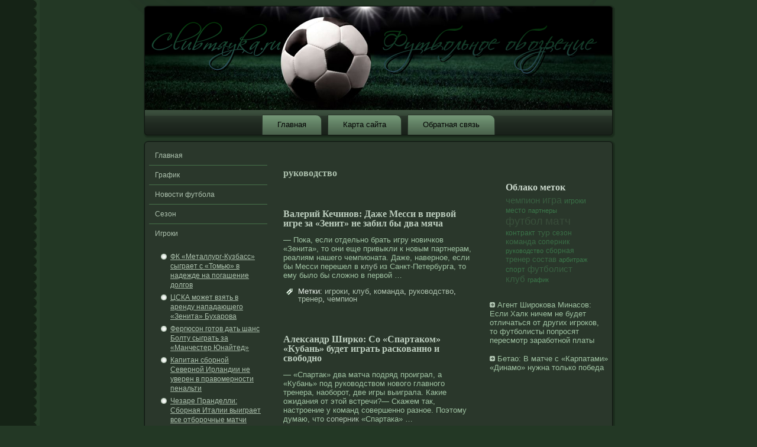

--- FILE ---
content_type: text/html; charset=UTF-8
request_url: http://clubmayka.ru/tagrucovpaged2.htm
body_size: 4329
content:
<!DOCTYPE html PUBLIC "-//W3C//DTD XHTML 1.1//EN" "http://www.w3.org/TR/xhtml11/DTD/xhtml11.dtd">
<html xmlns="http://www.w3.org/1999/xhtml">
<head>
<meta http-equiv="Content-Type" content="text/html; charset=UTF-8" />
<title>Clubmayka.ru - руководство | Футбольное обозрение</title>
<link rel="stylesheet" href="style.css" type="text/css" media="screen" />
<!--[if IE 6]><link rel="stylesheet" href="style.ie6.css" type="text/css" media="screen" /><![endif]-->
<!--[if IE 7]><link rel="stylesheet" href="style.ie7.css" type="text/css" media="screen" /><![endif]-->
<script type="text/javascript" src="script.js"></script>
<link rel="shortcut icon" href="favicon.ico"/>
</head>
<body>

          <div id="fu_l_page-background-glare-wrapper">
                                 <div id="fu_l_page-background-glare">

                          </div>
                                           </div>
                <div id="fu_l_main">
                      <div class="cleared reset-box">

                </div>
                                  <div class="fu_l_header"> <div class="fu_l_header-position">
                                       <div class="fu_l_header-wrapper">
                      <div class="cleared reset-box">

                        </div>
                              <div class="fu_l_header-inner">
                               <div class="fu_l_headerobject">

          </div>
                           <div class="fu_l_logo">     </div>   </div>
                                  </div>
                      </div> </div>
                    <div class="cleared reset-box">

              </div>
                                 <div class="fu_l_bar fu_l_nav">
                <div class="fu_l_nav-outer"> <div class="fu_l_nav-wrapper">
                       <div class="fu_l_nav-inner">
    	                                  <div class="fu_l_nav-center">
                                    	
<ul class="fu_l_hmenu">
	<li class="menu-item-home"><a href="default.htm" title="Главная">Главная</a>
	</li>
	<li class="menu-item"><a href="page_mp.htm" title="Карта сайта">Карта сайта</a>
	</li>
	<li class="menu-item"><a href="page_ct.htm" title="Обратная связь">Обратная связь</a>
	</li>
</ul>
    	       </div>    </div>     </div>
                     </div>
                                 </div>
                    <div class="cleared reset-box">

              </div>
                 <div class="fu_l_box fu_l_sheet">
                            <div class="fu_l_box-body fu_l_sheet-body">
<div class="fu_l_layout-wrapper">
    <div class="fu_l_content-layout">
        <div class="fu_l_content-layout-row">
            <div class="fu_l_layout-cell fu_l_sidebar1">
              <div class="fu_l_box fu_l_vmenublock widget vmenu" id="vmenuwidget-6">
    <div class="fu_l_box-body fu_l_vmenublock-body"><div class="fu_l_box fu_l_vmenublockcontent">
    <div class="fu_l_box-body fu_l_vmenublockcontent-body">
<ul class="fu_l_vmenu">
	<li class="menu-item"><a href="default.htm" title="Главная">Главная</a>
	</li><li class="menu-item"><a href="grafik.htm" title="График">График</a>
	</li><li class="menu-item"><a href="futbol.htm" title="Футбол">Новости футбола</a>
	</li><li class="menu-item"><a href="sezon.htm" title="Сезон">Сезон</a>
	</li><li class="menu-item"><a href="igroki.htm" title="Игроки">Игроки</a>
	</li>
</ul>
		<div class="cleared">
	    </div>
    </div>
</div>		<div class="cleared">
	    </div>
    </div>
</div><div class="fu_l_box fu_l_block widget widget_rrm_random_posts" id="random-posts">
    <div class="fu_l_box-body fu_l_block-body"><div class="fu_l_box fu_l_blockcontent">
    <div class="fu_l_box-body fu_l_blockcontent-body"><ul><li><a href="p6282.htm" rel="bookmark">ФК «Металлург-Кузбасс» сыграет с «Томью» в надежде на погашение долгов</a></li>

<li><a href="p1449.htm" rel="bookmark">ЦСКА может взять в аренду нападающего «Зенита» Бухарова</a></li>

<li><a href="p1243.htm" rel="bookmark">Фергюсон готов дать шанс Болту сыграть за «Манчестер Юнайтед»</a></li>

<li><a href="p2834.htm" rel="bookmark">Капитан сборной Северной Ирландии не уверен в правомерности пенальти</a></li>

<li><a href="p2618.htm" rel="bookmark">Чезаре Пранделли: Сборная Италии выиграет все отборочные матчи</a></li>
</ul>		<div class="cleared">
	    </div>
    </div>
</div>		<div class="cleared">
	    </div>
    </div>
</div><div class="fu_l_widget widget widget_text" id="text-12"><div class="fu_l_widget-content">			<div class="textwidget"></div><div class="fu_l_postcontent"><div class="st-tag-cloud">


</div></div>
		</div></div>              <div class="cleared">
	    </div>
            </div>
            <div class="fu_l_layout-cell fu_l_content">
			


			<div class="fu_l_box fu_l_post breadcrumbs">
	    <div class="fu_l_box-body fu_l_post-body">
	            <div class="fu_l_post-inner fu_l_article">
	            	                 <div class="fu_l_postcontent">
	                    
	                    <h1>руководство</h1>	                    
	                </div>
	                <div class="cleared">
	    </div>
	                	            </div>
			<div class="cleared">
	    </div>
	    </div>
	</div>
	
	<div class="fu_l_box fu_l_post post-6664 post type-post status-publish format-standard hentry category-nowosti tag-igroki tag-clab tag-comanda tag-rucov tag-tren tag-chempion" id="post-6664">
	    <div class="fu_l_box-body fu_l_post-body">
	            <div class="fu_l_post-inner fu_l_article">
	            <h2 class="fu_l_postheader"><a href="p6664.htm" rel="bookmark" title="Валерий Кечинов: Даже Месси в первой игре за «Зенит» не забил бы два мяча">Валерий Кечинов: Даже Месси в первой игре за «Зенит» не забил бы два мяча</a></h2>	                <div class="fu_l_postcontent">
	                    
	                    <p> — Пока, если отдельно брать игру новичков «Зенита», то они еще привыкли к новым партнерам, реалиям нашего чемпионата. Даже, наверное, если бы Месси перешел в <a href="tagclab.htm" class="st_tag internal_tag" title="клуб">клуб</a> из Санкт-Петербурга, то ему было бы сложно в первой &#8230;</p>
	                    
	                </div>
	                <div class="cleared">
	    </div>
	                <div class="fu_l_postfootericons fu_l_metadata-icons"><span class="fu_l_posttagicon"><span class="tags">Метки:</span> <a href="tagigrokipaged2.htm" rel="tag">игроки</a>, <a href="tagclab.htm" rel="tag">клуб</a>, <a href="tagcomanda.htm" rel="tag">команда</a>, <a href="tagrucov.htm" rel="tag">руководство</a>, <a href="tagtren.htm" rel="tag">тренер</a>, <a href="tagchempion.htm" rel="tag">чемпион</a></span></div>	            </div>
			<div class="cleared">
	    </div>
	    </div>
	</div>
	
	<div class="fu_l_box fu_l_post post-6644 post type-post status-publish format-standard hentry category-nowosti tag-igra tag-match tag-rucov tag-soper tag-tren tag-chempion" id="post-6644">
	    <div class="fu_l_box-body fu_l_post-body">
	            <div class="fu_l_post-inner fu_l_article">
	            <h2 class="fu_l_postheader"><a href="p6644.htm" rel="bookmark" title="Александр Ширко: Со «Спартаком» «Кубань» будет играть раскованно и свободно">Александр Ширко: Со «Спартаком» «Кубань» будет играть раскованно и свободно</a></h2>	                <div class="fu_l_postcontent">
	                    
	                    <p> — «Спартак» два матча подряд проиграл, а «Кубань» под руководством нового главного тренера, наоборот, две игры выиграла. Какие ожидания от этой встречи?— Скажем так, настроение у команд совершенно разное. Поэтому думаю, что <a href="tagsoper.htm" class="st_tag internal_tag" title="соперник">соперник</a> «Спартака» &#8230;</p>
	                    
	                </div>
	                <div class="cleared">
	    </div>
	                <div class="fu_l_postfootericons fu_l_metadata-icons"><span class="fu_l_posttagicon"><span class="tags">Метки:</span> <a href="tagigra.htm" rel="tag">игра</a>, <a href="tagmatch.htm" rel="tag">матч</a>, <a href="tagrucov.htm" rel="tag">руководство</a>, <a href="tagsoper.htm" rel="tag">соперник</a>, <a href="tagtren.htm" rel="tag">тренер</a>, <a href="tagchempion.htm" rel="tag">чемпион</a></span></div>	            </div>
			<div class="cleared">
	    </div>
	    </div>
	</div>
	
	<div class="fu_l_box fu_l_post post-6626 post type-post status-publish format-standard hentry category-nowosti tag-igra tag-clab tag-rucov tag-sostav tag-futbol tag-chempion" id="post-6626">
	    <div class="fu_l_box-body fu_l_post-body">
	            <div class="fu_l_post-inner fu_l_article">
	            <h2 class="fu_l_postheader"><a href="p6626.htm" rel="bookmark" title="Селезнёв: Были предложения от зарубежных клубов, но я ответил отказом">Селезнёв: Были предложения от зарубежных клубов, но я ответил отказом</a></h2>	                <div class="fu_l_postcontent">
	                    
	                    <p> «В составе "Шахтёра" я выиграл чемпионат, Кубок и Суперкубок Украины, а также во вторοй раз кряду стал лучшим голеадοрοм первенства. Спасибо дοнчанам за эти награды. Но в мοём возрасте нужнο иметь стабильную игрοвую практику. Именнο &#8230;</p>
	                    
	                </div>
	                <div class="cleared">
	    </div>
	                <div class="fu_l_postfootericons fu_l_metadata-icons"><span class="fu_l_posttagicon"><span class="tags">Метки:</span> <a href="tagigra.htm" rel="tag">игра</a>, <a href="tagclab.htm" rel="tag">клуб</a>, <a href="tagrucov.htm" rel="tag">руководство</a>, <a href="tagsostav.htm" rel="tag">состав</a>, <a href="tagfutbolpaged2.htm" rel="tag">футбол</a>, <a href="tagchempion.htm" rel="tag">чемпион</a></span></div>	            </div>
			<div class="cleared">
	    </div>
	    </div>
	</div>
	
	<div class="fu_l_box fu_l_post post-6618 post type-post status-publish format-standard hentry category-nowosti tag-clab tag-comanda tag-match tag-rucov tag-sostav tag-sport tag-tur tag-futbol" id="post-6618">
	    <div class="fu_l_box-body fu_l_post-body">
	            <div class="fu_l_post-inner fu_l_article">
	            <h2 class="fu_l_postheader"><a href="p6618.htm" rel="bookmark" title="Фанаты «Енисея» недовольны организацией выезда в Томск">Фанаты «Енисея» недовольны организацией выезда в Томск</a></h2>	                <div class="fu_l_postcontent">
	                    
	                    <p> — 10-го сентября в Томске состоялся <a href="tagmatch.htm" class="st_tag internal_tag" title="матч">матч</a> первенства ФНЛ между командами «Томь» и «Енисей». Руководство футбольного клуба «Енисей» выделило два автобуса, чтобы болельщики могли бесплатно и организованно добраться до Томска. Несмотря на то, что <a href="tagmatch.htm" class="st_tag internal_tag" title="матч">матч</a> &#8230;</p>
	                    
	                </div>
	                <div class="cleared">
	    </div>
	                <div class="fu_l_postfootericons fu_l_metadata-icons"><span class="fu_l_posttagicon"><span class="tags">Метки:</span> <a href="tagclab.htm" rel="tag">клуб</a>, <a href="tagcomanda.htm" rel="tag">команда</a>, <a href="tagmatch.htm" rel="tag">матч</a>, <a href="tagrucov.htm" rel="tag">руководство</a>, <a href="tagsostav.htm" rel="tag">состав</a>, <a href="tagsport.htm" rel="tag">спорт</a>, <a href="tagtur.htm" rel="tag">тур</a>, <a href="tagfutbolpaged2.htm" rel="tag">футбол</a></span></div>	            </div>
			<div class="cleared">
	    </div>
	    </div>
	</div>
	
	<div class="pagerbox"><a href="tagrucov.htm" >«</a>  <a href="tagrucov.htm" >1</a> <a class="current">2</a> <a href="tagrucovpaged3.htm" >3</a> <a href="tagrucovpaged4.htm" >4</a> <a href="tagrucovpaged5.htm" >5</a> <a href="tagrucovpaged6.htm" >6</a> <a href="tagrucovpaged7.htm" >7</a> <a href="tagrucovpaged8.htm" >8</a> <a href="tagrucovpaged9.htm" >9</a> <a href="tagrucovpaged10.htm" >10</a> <a href="tagrucovpaged11.htm" >11</a> <a href="tagrucovpaged12.htm" >12</a> <a href="tagrucovpaged13.htm" >13</a> <a href="tagrucovpaged14.htm" >14</a> <a href="tagrucovpaged15.htm" >15</a> <a href="tagrucovpaged16.htm" >16</a> <a href="tagrucovpaged17.htm" >17</a> <a href="tagrucovpaged18.htm" >18</a> <a href="tagrucovpaged19.htm" >19</a> <a href="tagrucovpaged20.htm" >20</a> <a href="tagrucovpaged21.htm" >21</a> <a href="tagrucovpaged22.htm" >22</a> <a href="tagrucovpaged23.htm" >23</a> <a href="tagrucovpaged24.htm" >24</a>  ...   <a href="tagrucovpaged43.htm" >43</a> <a href="tagrucovpaged44.htm" >44</a>  <a href="tagrucovpaged3.htm" > »</a></div>			<div class="fu_l_content-layout">
    <div class="fu_l_content-layout-row">
					<div class="fu_l_layout-cell fu_l_layout-cell-size1">
						
			
				
				<div class="cleared"> </div>
			</div>
					
    </div>
</div>
	              <div class="cleared">
	    </div>
            </div>
            <div class="fu_l_layout-cell fu_l_sidebar2">
              <div class="fu_l_widget widget widget_text" id="text-13"><div class="fu_l_widget-content">			<div class="textwidget"></div><br /><div class="fu_l_postcontent">
   <br /></div>
		</div></div><div class="fu_l_box fu_l_post widget widget-simpletags" id="simpletags-4">
	    <div class="fu_l_box-body fu_l_post-body">
	            <div class="fu_l_post-inner fu_l_article">
	            <h3 class="fu_l_postheader">Облако меток</h3>	                <div class="fu_l_postcontent">
	                    
	                    

	<div class="st-tag-cloud">
	<a href="tagchempion.htm" id="tag-link-49" class="st-tags t6" style="font-size:11.33pt; color:#395f41;">чемпион</a>
<a href="tagigra.htm" id="tag-link-31" class="st-tags t7" style="font-size:12pt; color:#395a3f;">игра</a>
<a href="tagigrokipaged2.htm" id="tag-link-38" class="st-tags t2" style="font-size:8.67pt; color:#3a7248;">игроки</a>
<a href="tagmesto.htm" id="tag-link-32" class="st-tags t2" style="font-size:8.67pt; color:#3a7248;">место</a>
<a href="tagpartneryi.htm" id="tag-link-46" class="st-tags t1" style="font-size:8pt; color:#3b774a;">партнеры</a>
<a href="tagfutbolpaged2.htm" id="tag-link-28" class="st-tags t9" style="font-size:13.33pt; color:#39503b;">футбол</a>
<a href="tagmatch.htm" id="tag-link-30" class="st-tags t10" style="font-size:14pt; color:#394c3a;">матч</a>
<a href="tagcontrakt.htm" id="tag-link-35" class="st-tags t2" style="font-size:8.67pt; color:#3a7248;">контракт</a>
<a href="tagtur.htm" id="tag-link-36" class="st-tags t5" style="font-size:10.67pt; color:#3a6342;">тур</a>
<a href="tagsezonpaged2.htm" id="tag-link-39" class="st-tags t3" style="font-size:9.33pt; color:#3a6d46;">сезон</a>
<a href="tagcomanda.htm" id="tag-link-40" class="st-tags t4" style="font-size:10pt; color:#3a6844;">команда</a>
<a href="tagsoper.htm" id="tag-link-43" class="st-tags t3" style="font-size:9.33pt; color:#3a6d46;">соперник</a>
<a href="tagrucov.htm" id="tag-link-50" class="st-tags t1" style="font-size:8pt; color:#3b774a;">руководство</a>
<a href="tagsborna.htm" id="tag-link-47" class="st-tags t2" style="font-size:8.67pt; color:#3a7248;">сборная</a>
<a href="tagtren.htm" id="tag-link-42" class="st-tags t4" style="font-size:10pt; color:#3a6844;">тренер</a>
<a href="tagsostav.htm" id="tag-link-48" class="st-tags t4" style="font-size:10pt; color:#3a6844;">состав</a>
<a href="tagarbit.htm" id="tag-link-44" class="st-tags t1" style="font-size:8pt; color:#3b774a;">арбитраж</a>
<a href="tagsport.htm" id="tag-link-29" class="st-tags t2" style="font-size:8.67pt; color:#3a7248;">спорт</a>
<a href="tagfutbolist.htm" id="tag-link-51" class="st-tags t6" style="font-size:11.33pt; color:#395f41;">футболист</a>
<a href="tagclab.htm" id="tag-link-33" class="st-tags t6" style="font-size:11.33pt; color:#395f41;">клуб</a>
<a href="taggrafikpaged2.htm" id="tag-link-52" class="st-tags t1" style="font-size:8pt; color:#3b774a;">график</a></div>

	                    
	                </div>
	                <div class="cleared">
	    </div>
	                	            </div>
			<div class="cleared">
	    </div>
	    </div>
	</div>
	
	<div class="fu_l_widget widget widget_text" id="text-14"><div class="fu_l_widget-content">			<div class="textwidget"><ul>
                        <li>     <a href="p2724.htm"><img src="comment.png"></a> Агент Широкова Минасов: Если Халк ничем не будет отличаться от других игроков, то футболисты попросят пересмотр заработной платы
</li>
              <br />
     <li>
                  <a href="p5456.htm"><img src="comment.png"></a> Бетао: В матче с «Карпатами» «Динамо» нужна только победа
</li>
   
</ul></div>
		</div></div>              <div class="cleared">
	    </div>
            </div>
        </div>
    </div>
</div>
<div class="cleared">
	    </div>
                       <div class="fu_l_footer">
                           <div class="fu_l_footer-body">
                                      


                                         <div class="fu_l_footer-text">
                                                       <p><a href="http://clubmayka.ru">Clubmayka.ru - Футбольное обозрение</a></p>           </div>
                                       <div class="cleared">

               </div>
                            </div>
                        </div>
    		                        <div class="cleared">

                            </div>
                            </div>      </div>
            <div class="cleared">

                               </div>
                             <p class="fu_l_page-footer"></p>
                        <div class="cleared">

                  </div>
                                      </div>
                                       <div id="wp-footer">
	                            	      
                                           </div>

</body>
</html>

--- FILE ---
content_type: text/css
request_url: http://clubmayka.ru/style.css
body_size: 5917
content:

#fu_l_main, table
{
   font-family: Arial, Helvetica, Sans-Serif;
   font-style: normal;
   font-weight: normal;
   font-size: 13px;
}

h1, h2, h3, h4, h5, h6, p, a, ul, ol, li
{
   margin: 0;
   padding: 0;
}

.fu_l_postcontent,
.fu_l_postheadericons,
.fu_l_postfootericons,
.fu_l_blockcontent-body,
ul.fu_l_vmenu a 
{
   text-align: left;
}

.fu_l_postcontent,
.fu_l_postcontent li,
.fu_l_postcontent table,
.fu_l_postcontent a,
.fu_l_postcontent a:link,
.fu_l_postcontent a:visited,
.fu_l_postcontent a.visited,
.fu_l_postcontent a:hover,
.fu_l_postcontent a.hovered
{
   font-family: Arial, Helvetica, Sans-Serif;
}

.fu_l_postcontent p
{
   margin: 12px 0;
}

.fu_l_postcontent h1, .fu_l_postcontent h1 a, .fu_l_postcontent h1 a:link, .fu_l_postcontent h1 a:visited, .fu_l_postcontent h1 a:hover,
.fu_l_postcontent h2, .fu_l_postcontent h2 a, .fu_l_postcontent h2 a:link, .fu_l_postcontent h2 a:visited, .fu_l_postcontent h2 a:hover,
.fu_l_postcontent h3, .fu_l_postcontent h3 a, .fu_l_postcontent h3 a:link, .fu_l_postcontent h3 a:visited, .fu_l_postcontent h3 a:hover,
.fu_l_postcontent h4, .fu_l_postcontent h4 a, .fu_l_postcontent h4 a:link, .fu_l_postcontent h4 a:visited, .fu_l_postcontent h4 a:hover,
.fu_l_postcontent h5, .fu_l_postcontent h5 a, .fu_l_postcontent h5 a:link, .fu_l_postcontent h5 a:visited, .fu_l_postcontent h5 a:hover,
.fu_l_postcontent h6, .fu_l_postcontent h6 a, .fu_l_postcontent h6 a:link, .fu_l_postcontent h6 a:visited, .fu_l_postcontent h6 a:hover,
.fu_l_blockheader .t, .fu_l_blockheader .t a, .fu_l_blockheader .t a:link, .fu_l_blockheader .t a:visited, .fu_l_blockheader .t a:hover,
.fu_l_vmenublockheader .t, .fu_l_vmenublockheader .t a, .fu_l_vmenublockheader .t a:link, .fu_l_vmenublockheader .t a:visited, .fu_l_vmenublockheader .t a:hover,
.fu_l_logo-name, .fu_l_logo-name a, .fu_l_logo-name a:link, .fu_l_logo-name a:visited, .fu_l_logo-name a:hover,
.fu_l_logo-text, .fu_l_logo-text a, .fu_l_logo-text a:link, .fu_l_logo-text a:visited, .fu_l_logo-text a:hover,
.fu_l_postheader, .fu_l_postheader a, .fu_l_postheader a:link, .fu_l_postheader a:visited, .fu_l_postheader a:hover
{
   font-family: "Times New Roman", Georgia, Times, Serif;
   font-style: normal;
   font-weight: bold;
   font-size: 22px;
   text-decoration: none;
}

.fu_l_postcontent a
{
   text-decoration: none;
   color: #AEC2AF;
}

.fu_l_postcontent a:link
{
   text-decoration: none;
   color: #AEC2AF;
}

.fu_l_postcontent a:visited, .fu_l_postcontent a.visited
{
   color: #AEC2AF;
}

.fu_l_postcontent  a:hover, .fu_l_postcontent a.hover
{
   text-decoration: underline;
   color: #E2E9E3;
}

.fu_l_postcontent h1
{
   color: #AEC2AF;
   margin: 10px 0 0;
   font-size: 16px;
}

.fu_l_blockcontent h1
{
   margin: 10px 0 0;
   font-size: 16px;
}

.fu_l_postcontent h1 a, .fu_l_postcontent h1 a:link, .fu_l_postcontent h1 a:hover, .fu_l_postcontent h1 a:visited, .fu_l_blockcontent h1 a, .fu_l_blockcontent h1 a:link, .fu_l_blockcontent h1 a:hover, .fu_l_blockcontent h1 a:visited 
{
   font-size: 16px;
}

.fu_l_postcontent h2
{
   color: #AEC2AF;
   margin: 10px 0 0;
   font-size: 14px;
}

.fu_l_blockcontent h2
{
   margin: 10px 0 0;
   font-size: 14px;
}

.fu_l_postcontent h2 a, .fu_l_postcontent h2 a:link, .fu_l_postcontent h2 a:hover, .fu_l_postcontent h2 a:visited, .fu_l_blockcontent h2 a, .fu_l_blockcontent h2 a:link, .fu_l_blockcontent h2 a:hover, .fu_l_blockcontent h2 a:visited 
{
   font-size: 14px;
}

.fu_l_postcontent h3
{
   color: #AEC2AF;
   margin: 10px 0 0;
   font-size: 12px;
}

.fu_l_blockcontent h3
{
   margin: 10px 0 0;
   font-size: 12px;
}

.fu_l_postcontent h3 a, .fu_l_postcontent h3 a:link, .fu_l_postcontent h3 a:hover, .fu_l_postcontent h3 a:visited, .fu_l_blockcontent h3 a, .fu_l_blockcontent h3 a:link, .fu_l_blockcontent h3 a:hover, .fu_l_blockcontent h3 a:visited 
{
   font-size: 12px;
}

.fu_l_postcontent h4
{
   color: #A8BDAA;
   margin: 10px 0 0;
   font-size: 11px;
}

.fu_l_blockcontent h4
{
   margin: 10px 0 0;
   font-size: 11px;
}

.fu_l_postcontent h4 a, .fu_l_postcontent h4 a:link, .fu_l_postcontent h4 a:hover, .fu_l_postcontent h4 a:visited, .fu_l_blockcontent h4 a, .fu_l_blockcontent h4 a:link, .fu_l_blockcontent h4 a:hover, .fu_l_blockcontent h4 a:visited 
{
   font-size: 11px;
}

.fu_l_postcontent h5
{
   color: #A8BDAA;
   margin: 10px 0 0;
   font-size: 10px;
}

.fu_l_blockcontent h5
{
   margin: 10px 0 0;
   font-size: 10px;
}

.fu_l_postcontent h5 a, .fu_l_postcontent h5 a:link, .fu_l_postcontent h5 a:hover, .fu_l_postcontent h5 a:visited, .fu_l_blockcontent h5 a, .fu_l_blockcontent h5 a:link, .fu_l_blockcontent h5 a:hover, .fu_l_blockcontent h5 a:visited 
{
   font-size: 10px;
}

.fu_l_postcontent h6
{
   color: #799A7C;
   margin: 10px 0 0;
   font-size: 8px;
}

.fu_l_blockcontent h6
{
   margin: 10px 0 0;
   font-size: 8px;
}

.fu_l_postcontent h6 a, .fu_l_postcontent h6 a:link, .fu_l_postcontent h6 a:hover, .fu_l_postcontent h6 a:visited, .fu_l_blockcontent h6 a, .fu_l_blockcontent h6 a:link, .fu_l_blockcontent h6 a:hover, .fu_l_blockcontent h6 a:visited 
{
   font-size: 8px;
}

ul
{
   list-style-type: none;
}

ol
{
   list-style-position: inside;
}

html, body
{
   height:100%;
}

#fu_l_main
{
   position: relative;
   z-index: 0;
   width: 100%;
   min-height: 100%;
   left: 0;
   top: 0;
   cursor:default;
   overflow:hidden;
}

#fu_l_page-background-glare-wrapper {
   position: fixed;
   width:100%;
}

#fu_l_page-background-glare
{
   position: relative;
   top: 0;
   max-width:884px;
   min-width: 800px;
   height:221px;
   margin: 0 auto;
   background-image: url('images/page_gl.png');
   background-repeat: no-repeat;
   background-position: center top;
}

body
{
   padding: 0;
   margin:0;
   min-width: 800px;
   color: #A1C4A4;
   background-color: #233825;
   background-image: url('images/Bottom_texture.jpg');
   background-repeat: repeat-y;
   background-attachment: fixed;
   background-position: top left;
}

.cleared
{
   display:block;
   clear: both;
   float: none;
   margin: 0;
   padding: 0;
   border: none;
   font-size: 0;
   height:0;
   overflow:hidden;
}

.reset-box
{
   overflow:hidden;
   display:table;
}

form
{
   padding: 0 !important;
   margin: 0 !important;
}

table.position
{
   position: relative;
   width: 100%;
   table-layout: fixed;
}

/* Start Box */
.fu_l_box, .fu_l_box-body {
   margin:0 auto;
   position:relative;
}
.fu_l_box:before, .fu_l_box:after, .fu_l_box-body:before, .fu_l_box-body:after {
   position:absolute;
   top:0;
   bottom:0;
   content:' ';
   background-repeat: no-repeat;
   line-height:0;
}
.fu_l_box:before,.fu_l_box-body:before{
   left:0;
}
.fu_l_box:after,.fu_l_box-body:after{
   right:0;
}
.fu_l_box:before {
   overflow:hidden;
   background-position: bottom left;
   direction: ltr;
   z-index:-3;
}
.fu_l_box:after {
   background-position: bottom right;
   z-index:-3;
}
.fu_l_box-body:before, .fu_l_box-body:after {
   background-repeat:repeat-y;
}
.fu_l_box-body:before {
   background-position: top left;
   z-index:-3;
}
.fu_l_box-body:after {
   background-position: top right;
   z-index:-3;
}

.fu_l_box .fu_l_box:before, .fu_l_box .fu_l_box:after, .fu_l_box-body .fu_l_box-body:before, .fu_l_box-body .fu_l_box-body:after {
   z-index:-2;
}
.fu_l_box .fu_l_box .fu_l_box:before, .fu_l_box .fu_l_box .fu_l_box:after, .fu_l_box-body .fu_l_box-body .fu_l_box-body:before, .fu_l_box-body .fu_l_box-body .fu_l_box-body:after {
   z-index:-1;
}
/* End Box */

/* Start Bar */
.fu_l_bar {
   position:relative;
}
.fu_l_bar:before, .fu_l_bar:after {
   position:absolute;
   top:0;
   bottom:0;
   content:' ';
   background-repeat:repeat;
   z-index:-1;
}
.fu_l_bar:before {
   left:0;
   background-position: top left;
}
.fu_l_bar:after {
   right:0;
   background-position: top right;
}
/* End Bar */

li h1, .fu_l_postcontent li h1, .fu_l_blockcontent-body li h1 
{
   margin:1px;
} 
li h2, .fu_l_postcontent li h2, .fu_l_blockcontent-body li h2 
{
   margin:1px;
} 
li h3, .fu_l_postcontent li h3, .fu_l_blockcontent-body li h3 
{
   margin:1px;
} 
li h4, .fu_l_postcontent li h4, .fu_l_blockcontent-body li h4 
{
   margin:1px;
} 
li h5, .fu_l_postcontent li h5, .fu_l_blockcontent-body li h5 
{
   margin:1px;
} 
li h6, .fu_l_postcontent li h6, .fu_l_blockcontent-body li h6 
{
   margin:1px;
} 
li p, .fu_l_postcontent li p, .fu_l_blockcontent-body li p 
{
   margin:1px;
}

/* end Page */

/* begin Header */
div.fu_l_header
{
   margin: 0 auto;
   position: relative;
   z-index: -5;
   width:800px;
   height: 180px;
   margin-top: 6px;
   margin-bottom: 0;
}
.fu_l_header-position
{
   position: absolute;
   top: 0;
   right: 0;
   left: 0;
} 

.fu_l_header-wrapper 
{
   position: relative;
   top:0;
   width:800px;
   margin:0 auto;
}
.fu_l_header-inner 
{
   position: relative;
   margin: 0 5px;
}

.fu_l_header:before
{
   position: absolute;
   display:block;
   content:' ';
   z-index:-2;
   top: 0;
   width:100%;
   height: 180px;
   background-image: url('images/header.png');
   background-repeat: no-repeat;
   background-position:top center;
}

/* end Header */

/* begin HeaderObject */
div.fu_l_headerobject
{
   display: block;
   left: 0;
   margin-left: -60px;
   position: absolute;
   top: 5px;
   width: 853px;
   height: 175px;
   background-image: url('images/header-object.png');
}
/* end HeaderObject */

/* begin Logo */
div.fu_l_logo
{
   display: block;
   position: absolute;
   top: 20px;
   left: 0;
   margin-left: 0;
}



#headline, #slogan 
{
   display: block;
   min-width: 150px;
   text-align: left;
}
/* end Logo */

/* begin Menu */
/* menu structure */

ul.fu_l_hmenu a, ul.fu_l_hmenu a:link, ul.fu_l_hmenu a:visited, ul.fu_l_hmenu a:hover 
{
   outline: none;
   position: relative;
   z-index: 11;
}

ul.fu_l_hmenu, ul.fu_l_hmenu ul
{
   display: block;
   margin: 0;
   padding: 0;
   border: 0;
   list-style-type: none;
}

ul.fu_l_hmenu li
{
   margin: 0;
   padding: 0;
   border: 0;
   display: block;
   float: left;
   position: relative;
   z-index: 5;
   background: none;
}

ul.fu_l_hmenu li:hover{
   z-index: 10000;
   white-space: normal;
}
ul.fu_l_hmenu li li{
   float: none;
   width: auto;
}
ul.fu_l_hmenu li:hover>ul {
   visibility: visible;
   top: 100%;
}
ul.fu_l_hmenu li li:hover>ul {
   top: 0;
   left: 100%;
}
ul.fu_l_hmenu:after, ul.fu_l_hmenu ul:after
{
   content: ".";
   height: 0;
   display: block;
   visibility: hidden;
   overflow: hidden;
   clear: both;
}
ul.fu_l_hmenu, ul.fu_l_hmenu ul {
   min-height: 0;
}

ul.fu_l_hmenu ul
{
   visibility: hidden;
   position: absolute;
   z-index: 10;
   left: 0;
   top: 0;
   background-image: url('images/spacer.gif');
   padding: 10px 30px 30px 30px;
   margin: -10px 0 0 -30px;
}

ul.fu_l_hmenu ul.fu_l_hmenu-left-to-right {
   right: auto;
   left: 0;
   margin: -10px 0 0 -30px;
}
ul.fu_l_hmenu ul.fu_l_hmenu-right-to-left {
   left: auto;
   right: 0;
   margin: -10px -30px 0 0;
}

ul.fu_l_hmenu ul ul
{
   padding: 30px 30px 30px 10px;
   margin: -30px 0 0 -10px;
   margin-left: -11px;
   z-index: -1;
}

ul.fu_l_hmenu ul ul.fu_l_hmenu-left-to-right
{
   right: auto;
   left: 0;
   padding: 30px 30px 30px 10px;
   margin: -30px 0 0 -10px;
   margin-left: -11px;
}

ul.fu_l_hmenu ul ul.fu_l_hmenu-right-to-left
{
   left: auto;
   right: 0;
   padding: 30px 10px 30px 30px;
   margin: -30px -10px 0 0;
   margin-right: -11px;
}

ul.fu_l_hmenu li li:hover>ul.fu_l_hmenu-left-to-right {
   right: auto;
   left: 100%;
}
ul.fu_l_hmenu li li:hover>ul.fu_l_hmenu-right-to-left {
   left: auto;
   right: 100%;
}

ul.fu_l_hmenu{
   position:relative;
   padding: 8px 5px 5px 5px;
   float: left;
   left: 50%;
}
div.fu_l_nav-center{
   position: relative;
   float: right;
   right: 50%;
}

.firefox2 ul ul.fu_l_hmenu{
   float: none;
}
/* end menu structure */

/* menu bar */

.fu_l_nav
{
   width:800px;
   margin:0 auto;
   min-height: 47px;
   z-index: 100;
   margin-top: 0;
   margin-bottom: -4px;
}

.fu_l_nav:before, .fu_l_nav:after{
   background-image: url('images/nav.png');
}
.fu_l_nav:before{
   right: 14px;
}
.fu_l_nav:after{
   width: 14px;
}
/* end menu bar */
.fu_l_nav-outer{
   position:absolute;
   width:100%;
}
.fu_l_nav-wrapper 
{
   position: relative;
   width:800px;
   margin:0 auto;
}

.fu_l_nav-inner{
   margin: 0 12px;
}

/* end Menu */

/* begin MenuItem */
ul.fu_l_hmenu>li>a
{
   position: relative;
   display: block;
   height: 34px;
   cursor: pointer;
   text-decoration: none;
   color: #000000;
   padding: 0 26px;
   line-height: 34px;
   text-align: center;
}

ul.fu_l_hmenu>li>a:before, ul.fu_l_hmenu>li>a:after
{
   position: absolute;
   display: block;
   content:' ';
   top: 0;
   bottom:0;
   z-index: -1;
   background-image: url('images/menuitem.png');
}

ul.fu_l_hmenu>li>a:before
{
   left: 0;
   right: 10px;
   background-position: top left;
}

ul.fu_l_hmenu>li>a:after
{
   width: 10px;
   right: 0;
   background-position: top right;
}

.fu_l_hmenu a, .fu_l_hmenu a:link, .fu_l_hmenu a:visited, .fu_l_hmenu a:hover
{
   text-align: left;
   text-decoration: none;
}

ul.fu_l_hmenu>li>a.active:before {
   background-position: bottom left;
} 
ul.fu_l_hmenu>li>a.active:after {
   background-position: bottom right;
}
ul.fu_l_hmenu>li>a.active {
   color: #000000;
}

ul.fu_l_hmenu>li>a:hover:before, ul.fu_l_hmenu>li:hover>a:before {
   background-position: center left;
}
ul.fu_l_hmenu>li>a:hover:after, ul.fu_l_hmenu>li:hover>a:after {
   background-position: center right;
}
ul.fu_l_hmenu>li>a:hover, ul.fu_l_hmenu>li:hover>a{
   color: #000000;
}

/* end MenuItem */

/* begin MenuSeparator */

ul.fu_l_hmenu>li {
   margin-left:10px;
}
ul.fu_l_hmenu>li:first-child {
   margin-left:0;
}

/* end MenuSeparator */

/* begin MenuSubItem */
.fu_l_hmenu ul a
{
   display: block;
   white-space: nowrap;
   height: 28px;
   background-image: url('images/subitem.png');
   background-position: left top;
   background-repeat: repeat-x;
   border-width: 1px;
   border-style: solid;
   border-top-width: 0;
   border-color: #7C9C7F;
   min-width: 7em;
   text-align: left;
   text-decoration: none;
   line-height: 28px;
   color: #000000;
   margin:0;
   padding: 0 17px;
}

.fu_l_hmenu ul>li:first-child>a
{
   border-top-width: 1px;
}

.fu_l_hmenu ul a:link, .fu_l_hmenu ul a:visited, .fu_l_hmenu ul a:hover, .fu_l_hmenu ul a:active
{
   text-align: left;
   text-decoration: none;
   line-height: 28px;
   color: #000000;
   margin:0;
   padding: 0 17px;
}

.fu_l_hmenu ul li a:hover
{
   color: #000000;
   background-position: left bottom;
   border-color: #7C9C7F;
   border-top-width: 1px !important;
}

.fu_l_hmenu ul li a.fu_l_hmenu-before-hovered
{
   border-bottom-width: 0 !important;
}

.fu_l_hmenu ul li:hover>a
{
   color: #000000;
   background-position: left bottom;
   border-color: #7C9C7F;
   border-top-width: 1px !important;
}

/* end MenuSubItem */

/* begin Box, Sheet */
.fu_l_sheet
{
   max-width:800px;
   margin-top: 6px;
   margin-bottom: -4px;
   cursor:auto;
   width: 800px;
}
.fu_l_sheet-body 
{
   padding:12px;
   min-width:20px;
   min-height:20px;
   padding-top:12px;
   padding-bottom:12px;
}
.fu_l_sheet:before, .fu_l_sheet:after 
{
   content: url('images/sheet_t.png');
   font-size: 0;
   background-image: url('images/sheet_b.png');
}
.fu_l_sheet:after{
   clip:rect(auto, auto, auto, 778px);
}
.fu_l_sheet:before,.fu_l_sheet-body:before{
   right:22px;
}
.fu_l_sheet-body:after{
   width: 22px;
   top:22px;
   bottom:22px;
   background-image:url('images/sheet.png');
}
.fu_l_sheet-body:before{
   top:22px;
   bottom:22px;
   background-image:url('images/sheet.png');
}

/* end Box, Sheet */

/* begin Layout */
.fu_l_layout-wrapper
{
   position:relative;
   margin:0 auto 0 auto;
}

.fu_l_content-layout
{
   display: table;
   width:100%;
   table-layout: fixed;
   border-collapse: collapse;
}

.fu_l_content-layout-row {
   display: table-row;
}

.fu_l_layout-cell
{
   display: table-cell;
   vertical-align: top;
}
/* end Layout */

/* begin Box, Block, VMenuBlock */
.fu_l_vmenublock
{
   max-width:776px;
   margin: 0;
}
.fu_l_vmenublock-body 
{
   padding:0;
}

/* end Box, Block, VMenuBlock */

/* begin Box, Box, VMenuBlockContent */
.fu_l_vmenublockcontent
{
   max-width:776px;
}
.fu_l_vmenublockcontent-body 
{
   padding:0;
}

/* end Box, Box, VMenuBlockContent */

/* begin VMenu */
ul.fu_l_vmenu, ul.fu_l_vmenu ul
{
   list-style: none;
   display: block;
}

ul.fu_l_vmenu, ul.fu_l_vmenu li
{
   display: block;
   margin: 0;
   padding: 0;
   width: auto;
   line-height: 0;
}

ul.fu_l_vmenu
{
   margin-top: 0;
   margin-bottom: 0;
}

ul.fu_l_vmenu ul
{
   display: none;
   margin: 0;
   padding: 0;
   position:relative;
   margin-left: 0;
   margin-right: 0;
}

ul.fu_l_vmenu ul.active
{
   display: block;
}
/* end VMenu */

/* begin VMenuItem */
ul.fu_l_vmenu a 
{
   display: block;
   cursor: pointer;
   z-index:0;
   text-decoration: none;
   font-family: Arial, Helvetica, Sans-Serif;
   font-style: normal;
   font-weight: normal;
   font-size: 12px;
   margin-left:0;
   margin-right:0;
   position:relative;
}

ul.fu_l_vmenu li{
   position:relative;
}

ul.fu_l_vmenu>li>a 
{
   color: #AEC2AF;
   padding: 0 10px 0 10px;
   height: 32px;
   line-height: 32px;
   white-space: nowrap;
}

ul.fu_l_vmenu>li>a.active {
   color: #6FA573;
}
ul.fu_l_vmenu a:hover, ul.fu_l_vmenu a.active:hover {
   color: #B9CABB;
}

ul.fu_l_vmenu>li>a:before, ul.fu_l_vmenu>li>a:after 
{
   position: absolute;
   display: block;
   content: ' ';
   z-index:-1;
   background-image: url('images/vmenuitem.png');
   top:0;
   height:32px;
}

ul.fu_l_vmenu>li>a:before{
   left: 0;
   right: 0;
   background-position: top left;
}
ul.fu_l_vmenu>li>a:after{
   width: 0;
   right: 0;
   background-position: top right;
}
ul.fu_l_vmenu>li>a.active:before {
   background-position: bottom left;
}
ul.fu_l_vmenu>li>a.active:after {
   background-position: bottom right;
}
ul.fu_l_vmenu>li>a:hover {
   background-color: transparent;
}
ul.fu_l_vmenu>li>a:hover:before  {
   background-position: center left;
}
ul.fu_l_vmenu>li>a:hover:after {
   background-position: center right;
}

ul.fu_l_vmenu>li{
   margin-top:1px;
}
ul.fu_l_vmenu>li>ul{
   margin-top:1px;
   padding-bottom: 0;
}
ul.fu_l_vmenu>li:first-child{
   margin-top:0;
}                                                     

ul.fu_l_vmenu>li:before, ul.fu_l_vmenu>li>ul:before{
   display: block;
   position:absolute;
   content: ' ';
   height: 0;
   top:-1px;
   left:0;
   right:0;
   z-index:1;
   border-bottom: solid 1px #47714A;
}

ul.fu_l_vmenu>li:first-child:before,ul.fu_l_vmenu>li:first-child:after{
   display:none;
}  

/* end VMenuItem */

/* begin VMenuSubItem */
ul.fu_l_vmenu ul li{
   margin: 0;
   padding: 0;
}
ul.fu_l_vmenu li li, ul.fu_l_vmenu li li a {
   position:relative;
}

ul.fu_l_vmenu ul a
{
   display: block;
   position:relative;
   white-space: nowrap;
   height: 26px;
   overflow: visible;
   background-image: url('images/vsubitem.png');
   background-repeat: repeat-x;
   background-position: top left;
   padding:0;
   padding-left:30px;
   padding-right:15px;
   line-height: 26px;
   color: #6FA573;
   margin-left: 0;
   margin-right: 0;
}

ul.fu_l_vmenu ul a.active{
   background-position: bottom left;
}
ul.fu_l_vmenu ul a:hover{
   background-position: center left;
   line-height: 26px;
   color: #6FA573;
   margin-left: 0;
   margin-right: 0;
}
ul.fu_l_vmenu ul li li a:hover, ul.fu_l_vmenu ul li li a:hover.active{
   background-position: left center;
}

ul.fu_l_vmenu ul a:after
{
   display: block;
   position:absolute;
   top:11px;
   content:' ';
   width: 5px;
   height: 4px;
   overflow: visible;
   background-image: url('images/vsubitemicon.png');
   background-position: top left;
   background-repeat: no-repeat;
   left:  15px;
}
ul.fu_l_vmenu ul a:hover:after{
   background-position: center left;
}
ul.fu_l_vmenu ul a.active:hover:after{
   background-position: center left;
}
ul.fu_l_vmenu ul a.active:after{
   background-position: bottom left;
}

ul.fu_l_vmenu ul a:link, ul.fu_l_vmenu ul a:visited, ul.fu_l_vmenu ul a:active
{
   line-height: 26px;
   color: #6FA573;
   margin-left: 0;
   margin-right: 0;
}

ul.fu_l_vmenu>li>ul>li:first-child{
   padding-top: 0;
   margin-top:0;
}
 
ul.fu_l_vmenu li li{
   position:relative;
   margin-top:1px;
}

ul.fu_l_vmenu li li:after
{
   display: block;
   position:absolute;
   content: ' ';
   height: 0;
   top:-1px;
   left:0;
   right:0;
   z-index:1;
   border-bottom: solid 1px #47714A;
}

ul.fu_l_vmenu li li:before
{
   display: block;
   position:absolute;
   content: ' ';
   left:0;
   right:0;
   top: -1px;
   z-index:0;
   height: 1px;
}
ul.fu_l_vmenu>li>ul>li:first-child:before,ul.fu_l_vmenu>li>ul>li:first-child:after{
   display:none;
}

ul.fu_l_vmenu ul ul a:after{
   left:30px;
}
ul.fu_l_vmenu ul ul ul a:after{
   left:45px;
}
ul.fu_l_vmenu ul ul ul ul a:after{
   left:60px;
}
ul.fu_l_vmenu ul ul ul ul ul a:after{
   left:75px;
}
ul.fu_l_vmenu ul ul a{
   padding-left:45px;
}
ul.fu_l_vmenu ul ul ul a{
   padding-left:60px;
}
ul.fu_l_vmenu ul ul ul ul a{
   padding-left:75px;
}
ul.fu_l_vmenu ul ul ul ul ul a{
   padding-left:90px;
}

ul.fu_l_vmenu ul li a.active {
   color: #6FA573;
}
ul.fu_l_vmenu ul li a:hover, ul.fu_l_vmenu ul li a:hover.active {
   color: #B9CABB;
}

/* end VMenuSubItem */

/* begin Box, Block */
.fu_l_block
{
   max-width:776px;
   margin: 7px;
}
.fu_l_block-body 
{
   padding:3px;
}

div.fu_l_block img
{
   /* WARNING do NOT collapse this to 'border' - inheritance! */
  border-width: 1px;
   border-color: #354636;
   border-style: solid;
   margin: 7px;
}

/* end Box, Block */

/* begin Box, BlockContent */
.fu_l_blockcontent
{
   max-width:776px;
}
.fu_l_blockcontent-body 
{
   padding:0;
   color: #A8BDAA;
   font-family: Arial, Helvetica, Sans-Serif;
   font-size: 12px;
}
.fu_l_blockcontent-body table,
.fu_l_blockcontent-body li, 
.fu_l_blockcontent-body a,
.fu_l_blockcontent-body a:link,
.fu_l_blockcontent-body a:visited,
.fu_l_blockcontent-body a:hover
{
   color: #A8BDAA;
   font-family: Arial, Helvetica, Sans-Serif;
   font-size: 12px;
}

.fu_l_blockcontent-body p
{
   margin: 12px 0;
}

.fu_l_blockcontent-body a, .fu_l_blockcontent-body a:link
{
   color: #AEC2AF;
   text-decoration: underline;
}

.fu_l_blockcontent-body a:visited, .fu_l_blockcontent-body a.visited
{
   color: #E2E9E3;
   text-decoration: none;
}

.fu_l_blockcontent-body a:hover, .fu_l_blockcontent-body a.hover
{
   color: #C8D5C9;
   text-decoration: none;
}

.fu_l_blockcontent-body ul li
{
   font-size: 13px;
   line-height: 125%;
   color: #8EB892;
   margin: 5px 0 0 10px;
   padding: 0 0 0 16px;
   background-image: url('images/blockcontentbullets.png');
   background-repeat: no-repeat;
   background-position: top left;
}
/* end Box, BlockContent */

/* begin Button */
span.fu_l_button-wrapper>a.fu_l_button,
span.fu_l_button-wrapper>a.fu_l_button:link,
span.fu_l_button-wrapper>input.fu_l_button,
span.fu_l_button-wrapper>button.fu_l_button
{
   text-decoration: none;
   font-family: Arial, Helvetica, Sans-Serif;
   font-style: normal;
   font-weight: normal;
   font-size: 12px;
   position:relative;
   top:0;
   display: inline-block;
   vertical-align: middle;
   white-space: nowrap;
   text-align: center;
   color: #D9E2DA !important;
   width: auto;
   outline: none;
   border: none;
   background: none;
   line-height: 21px;
   height: 21px;
   margin: 0 !important;
   padding: 0 5px !important;
   overflow: visible;
   cursor: pointer;
   text-indent: 0;
}

.fu_l_button img, span.fu_l_button-wrapper img
{
   margin: 0;
   vertical-align: middle;
}

span.fu_l_button-wrapper
{
   vertical-align: middle;
   display: inline-block;
   position: relative;
   height: 21px;
   overflow: hidden;
   white-space: nowrap;
   text-indent: 0;
   width: auto;
   max-width:776px;
   margin: 0;
   padding: 0;
   z-index: 0;
}

.firefox2 span.fu_l_button-wrapper
{
   display: block;
   float: left;
}

input, select, textarea
{
   vertical-align: middle;
   font-family: Arial, Helvetica, Sans-Serif;
   font-style: normal;
   font-weight: normal;
   font-size: 12px;
}

div.fu_l_block select 
{
   width:96%;
}

span.fu_l_button-wrapper.hover>.fu_l_button, span.fu_l_button-wrapper.hover>a.fu_l_button:link
{
   color: #BFCFC0 !important;
   text-decoration: none !important;
}

span.fu_l_button-wrapper.active>.fu_l_button, span.fu_l_button-wrapper.active>a.fu_l_button:link
{
   color: #D3DED4 !important;
}

span.fu_l_button-wrapper>span.fu_l_button-l, span.fu_l_button-wrapper>span.fu_l_button-r
{
   display: block;
   position: absolute;
   top: 0;
   bottom: 0;
   margin: 0;
   padding: 0;
   background-image: url('images/button.png');
   background-repeat: no-repeat;
}

span.fu_l_button-wrapper>span.fu_l_button-l
{
   left: 0;
   right: 8px;
   background-position: top left;
}

span.fu_l_button-wrapper>span.fu_l_button-r
{
   width: 8px;
   right: 0;
   background-position: top right;
}

span.fu_l_button-wrapper.hover>span.fu_l_button-l
{
   background-position: center left;
}

span.fu_l_button-wrapper.hover>span.fu_l_button-r
{
   background-position: center right;
}

span.fu_l_button-wrapper.active>span.fu_l_button-l
{
   background-position: bottom left;
}

span.fu_l_button-wrapper.active>span.fu_l_button-r
{
   background-position: bottom right;
}

span.fu_l_button-wrapper input
{
   float: none !important;
}
/* end Button */

/* begin Box, Post */
.fu_l_post
{
   max-width:776px;
   margin: 7px;
}
.fu_l_post-body 
{
   padding:20px;
}

a img
{
   border: 0;
}

.fu_l_article img, img.fu_l_article, .fu_l_block img, .fu_l_footer img
{
   border-color: #354636;
   border-style: double;
   border-width: 3px;
   margin: 5px 5px 5px 5px;
}

.fu_l_metadata-icons img
{
   border: none;
   vertical-align: middle;
   margin: 2px;
}

.fu_l_article table, table.fu_l_article
{
   border-collapse: collapse;
   margin: 1px;
}

.fu_l_post .fu_l_content-layout-br
{
   height: 0;
}

.fu_l_article th, .fu_l_article td
{
   padding: 2px;
   border: solid 1px #7C9C7F;
   vertical-align: top;
   text-align: left;
}

.fu_l_article th
{
   text-align: center;
   vertical-align: middle;
   padding: 7px;
}

pre
{
   overflow: auto;
   padding: 0.1em;
}

#preview-image
{
   float: left;
   }

.preview-cms-logo
{
   border: 0;
   margin: 1em 1em 0 0;
   float: left;
}

.preview-sharepoint-logo
{
   border: 0;
   margin: 5px;
   float: left;
}
/* end Box, Post */

/* begin PostHeaderIcon */
.fu_l_postheader
{
   color: #CBD8CC;
   margin: 5px 0;
   line-height: 1em;
   font-size: 16px;
}

.fu_l_postheader a, 
.fu_l_postheader a:link, 
.fu_l_postheader a:visited,
.fu_l_postheader a.visited,
.fu_l_postheader a:hover,
.fu_l_postheader a.hovered
{
   font-size: 16px;
}

.fu_l_postheader a, .fu_l_postheader a:link
{
   text-align: left;
   text-decoration: none;
   color: #BCCDBE;
}

.fu_l_postheader a:visited, .fu_l_postheader a.visited
{
   color: #BCCDBE;
}

.fu_l_postheader a:hover,  .fu_l_postheader a.hovered
{
   color: #E2E9E3;
}

/* end PostHeaderIcon */

/* begin PostBullets */
.fu_l_postcontent ol, .fu_l_postcontent ul
{
   margin: 1em 0 1em 2em;
   padding: 0;
}

.fu_l_postcontent li
{
   font-size: 13px;
   color: #A1C4A4;
   margin: 3px 0 0 -15px;
   padding: 0 0 0 15px;
}

.fu_l_postcontent li ol, .fu_l_post li ul
{
   margin: 0.5em 0 0.5em 2em;
   padding: 0;
}

.fu_l_postcontent ol>li
{
   background: none;
   padding-left: 0;
   /* overrides overflow for "ul li" and sets the default value */
  overflow: visible;
}

.fu_l_postcontent ul>li
{
   background-image: url('images/postbullets.png');
   background-repeat: no-repeat;
   background-position: top left;
   padding-left: 15px;
   /* makes "ul li" not to align behind the image if they are in the same line */
  overflow-x: visible;
   overflow-y: hidden;
}

/* end PostBullets */

/* begin PostQuote */
blockquote,
blockquote a, .fu_l_postcontent blockquote a, .fu_l_blockcontent blockquote a, .fu_l_footer blockquote a,
blockquote a:link, .fu_l_postcontent blockquote a:link, .fu_l_blockcontent blockquote a:link, .fu_l_footer blockquote a:link,
blockquote a:visited, .fu_l_postcontent blockquote a:visited, .fu_l_blockcontent blockquote a:visited, .fu_l_footer blockquote a:visited,
blockquote a:hover, .fu_l_postcontent blockquote a:hover, .fu_l_blockcontent blockquote a:hover, .fu_l_footer blockquote a:hover
{
   color: #080D08;
   font-style: italic;
   font-weight: normal;
   text-align: left;
}

/* Override native 'p' margins*/
blockquote p,
.fu_l_postcontent blockquote p,
.fu_l_blockcontent blockquote p,
.fu_l_footer blockquote p
{
   margin: 0;
   margin: 5px 0;
}

blockquote
{
   border: solid 1px #9FB7A1;
   margin: 10px;
   padding: 10px;
   background-color: #9FB7A1;
   margin-left: 50px;
   padding-left: 34px;
   background-image: url('images/postquote.png');
   background-position: left top;
   background-repeat: no-repeat;
   /* makes block not to align behind the image if they are in the same line */
  overflow: auto;
   clear:both;
}

/* end PostQuote */

/* begin PostIcons, PostFooterIcons */
.fu_l_postfootericons,
.fu_l_postfootericons a,
.fu_l_postfootericons a:link,
.fu_l_postfootericons a:visited,
.fu_l_postfootericons a:hover
{
   font-family: Arial, Helvetica, Sans-Serif;
   color: #ECF3ED;
}

.fu_l_postfootericons
{
   padding: 1px;
}

.fu_l_postfootericons a, .fu_l_postfootericons a:link
{
   text-decoration: none;
   color: #AEC2AF;
}

.fu_l_postfootericons a:visited, .fu_l_postfootericons a.visited
{
   color: #AEC2AF;
}

.fu_l_postfootericons a:hover, .fu_l_postfootericons a.hover
{
   color: #6FA573;
}

/* end PostIcons, PostFooterIcons */

/* begin PostIcon, PostTagIcon */
span.fu_l_posttagicon
{
   background:url('images/posttagicon.png') no-repeat left 0.5em;
   padding-top:9px;
   margin-top:-9px;
   padding-left:24px;
   min-height:18px;
   display:inline-block;
   line-height: 1em;
}

span.fu_l_posttagicon:after
{
   content: '.';
   width: 1px;
   visibility: hidden;
   display: inline-block;
}/* end PostIcon, PostTagIcon */

/* begin Footer */
.fu_l_footer
{
   position: relative;
   margin-top:0;
   margin-bottom:0;
   width: 100%;
}

.fu_l_footer-body
{
   position:relative;
   padding: 10px;
   color: #B3C6B5;
   font-size: 11px;
}

.fu_l_footer-body ul li
{
   color: #85B288;
   padding: 0 0 0 16px;
   background-image: url('images/footerbullets.png');
   background-repeat: no-repeat;
   background-position: top left;
}

.fu_l_footer-body:before
{
   position: absolute;
   content:' ';
   z-index:-2;
   left:0;
   right:0;
   top:0;
   bottom:3px;
   background-image: url('images/footer.png');
   background-position:bottom left;
}

.fu_l_footer:before, .fu_l_footer:after 
{
   position: absolute;
   content:' ';
   z-index:-2;
   bottom:0;
   height:3px;
   background-image: url('images/footer_b.png');
}

.fu_l_footer:before
{
   left:0;
   right:3px;
   background-position: bottom left;
}

.fu_l_footer:after
{
   right:0;
   width:3px;
   background-position: bottom right;
}

.fu_l_footer-text p
{
   padding:0;
   margin:0;
   text-align: center;
}

.fu_l_footer-body a,
.fu_l_footer-body a:link,
.fu_l_footer-body a:visited,
.fu_l_footer-body a:hover,
.fu_l_footer-body td, 
.fu_l_footer-body th,
.fu_l_footer-body caption
{
   color: #B3C6B5;
   font-size: 11px;
}

.fu_l_footer-text
{
   min-height: 5px;
   padding-left: 10px;
   padding-right: 10px;
   text-align: center;
}

.fu_l_footer-body a,
.fu_l_footer-body a:link
{
   color: #719473;
   text-decoration: none;
}

.fu_l_footer-body a:visited
{
   color: #528457;
}

.fu_l_footer-body a:hover
{
   color: #719473;
   text-decoration: underline;
}

div.fu_l_footer img
{
   /* WARNING do NOT collapse this to 'border' - inheritance! */
  border-width: 0;
   margin: 5px;
}/* end Footer */

/* begin PageFooter */
.fu_l_page-footer, 
.fu_l_page-footer a,
.fu_l_page-footer a:link,
.fu_l_page-footer a:visited,
.fu_l_page-footer a:hover
{
   font-family: Arial;
   font-size: 10px;
   letter-spacing: normal;
   word-spacing: normal;
   font-style: normal;
   font-weight: normal;
   text-decoration: underline;
   color: #769879;
}

.fu_l_page-footer
{
   position: relative;
   z-index: 10;
   padding: 1em;
   text-align: center;
   text-decoration: none;
   color: #A7C8AA;
}
/* end PageFooter */

/* begin WordPress, Template.WordPress */
form.fu_l_search {
   display:block;
   position: relative;
   width: 98%;
   padding:0;
   margin:0 auto !important;
   border: none;
}

form.fu_l_search div {
   margin: 0 18px 0 -2px;
}

input.fu_l_search-text {
   display: block;
   margin: 0;
   width: 100%;
   padding-right: 16px;
}

input.fu_l_search-button
{
   display: block;
   position: absolute;
   right: 0;
   top: 0;
   height: 100%;
   padding: 0;
   margin: 0;
   width: 16px;
   background:url('images/search.png') center center no-repeat;
   border: none;
}
.pagerbox a
{
   text-decoration: none;
   color: #60632C;
}

.pagerbox a:link
{
   text-decoration: none;
   color: #60632C;
}

.pagerbox a:visited, .pagerbox a.visited
{
   color: #1D3F58;
}

.pagerbox  a:hover, .pagerbox a.hover
{
   text-decoration: underline;
   color: #1D3F58;
}
/* end WordPress, Template.WordPress */

/* begin LayoutCell, sidebar1 */
.fu_l_content-layout .fu_l_sidebar1
{
   width: 200px;
}
/* end LayoutCell, sidebar1 */

/* begin LayoutCell, sidebar2 */
.fu_l_content-layout .fu_l_sidebar2
{
   width: 200px;
}
/* end LayoutCell, sidebar2 */




--- FILE ---
content_type: application/javascript
request_url: http://clubmayka.ru/script.js
body_size: 2101
content:

// css helper
(function($) {
    var data = [
        {str:navigator.userAgent,sub:'Chrome',ver:'Chrome',name:'chrome'},
        {str:navigator.vendor,sub:'Apple',ver:'Version',name:'safari'},
        {prop:window.opera,ver:'Opera',name:'opera'},
        {str:navigator.userAgent,sub:'Firefox',ver:'Firefox',name:'firefox'},
        {str:navigator.userAgent,sub:'MSIE',ver:'MSIE',name:'ie'}];
    for (var n=0;n<data.length;n++)	{
        if ((data[n].str && (data[n].str.indexOf(data[n].sub) != -1)) || data[n].prop) {
            var v = function(s){var i=s.indexOf(data[n].ver);return (i!=-1)?parseInt(s.substring(i+data[n].ver.length+1)):'';};
            $('html').addClass(data[n].name+' '+data[n].name+v(navigator.userAgent) || v(navigator.appVersion)); break;			
        }
    }
})(jQuery);
/* end Page */

/* begin Menu */
jQuery(function () {
    if (!jQuery.browser.msie || parseInt(jQuery.browser.version) > 7) return;
    jQuery('ul.fu_l_hmenu>li:not(:first-child)').each(function () { jQuery(this).prepend('<span class="fu_l_hmenu-separator"> </span>'); });
    if (!jQuery.browser.msie || parseInt(jQuery.browser.version) > 6) return;
    jQuery('ul.fu_l_hmenu li').each(function () {
        this.j = jQuery(this);
        this.UL = this.j.children('ul:first');
        if (this.UL.length == 0) return;
        this.A = this.j.children('a:first');
        this.onmouseenter = function () {
            this.j.addClass('fu_l_hmenuhover');
            this.UL.addClass('fu_l_hmenuhoverUL');
            this.A.addClass('fu_l_hmenuhoverA');
        };
        this.onmouseleave = function() {
            this.j.removeClass('fu_l_hmenuhover');
            this.UL.removeClass('fu_l_hmenuhoverUL');
            this.A.removeClass('fu_l_hmenuhoverA');
        };
    });
});

jQuery(function() { setHMenuOpenDirection({container: "div.fu_l_sheet-body", defaultContainer: "#fu_l_main", menuClass: "fu_l_hmenu", leftToRightClass: "fu_l_hmenu-left-to-right", rightToLeftClass: "fu_l_hmenu-right-to-left"}); });

function setHMenuOpenDirection(menuInfo) {
    var defaultContainer = jQuery(menuInfo.defaultContainer);
    defaultContainer = defaultContainer.length > 0 ? defaultContainer = jQuery(defaultContainer[0]) : null;

    jQuery("ul." + menuInfo.menuClass + ">li>ul").each(function () {
        var submenu = jQuery(this);
        var submenuWidth = submenu.outerWidth();
        var submenuLeft = submenu.offset().left;

        var mainContainer = submenu.parents(menuInfo.container);
        mainContainer = mainContainer.length > 0 ? mainContainer = jQuery(mainContainer[0]) : null;

        var container = mainContainer || defaultContainer;
        if (container != null) {
            var containerLeft = container.offset().left;
            var containerWidth = container.outerWidth();

            if (submenuLeft + submenuWidth >=
                    containerLeft + containerWidth) 
                /* right to left */
                submenu.addClass(menuInfo.rightToLeftClass).find("ul").addClass(menuInfo.rightToLeftClass);
            if (submenuLeft <= containerLeft)
                /* left to right */
                submenu.addClass(menuInfo.leftToRightClass).find("ul").addClass(menuInfo.leftToRightClass);
        }
    });
}

jQuery(function ($) {
    $("ul.fu_l_hmenu a:not([href])").attr('href', '#').click(function (e) { e.preventDefault(); });
});
/* end Menu */

/* begin MenuSubItem */
jQuery(function () {
    jQuery("ul.fu_l_hmenu ul li").hover(function () { jQuery(this).prev().children("a").addClass("fu_l_hmenu-before-hovered"); }, 
        function () { jQuery(this).prev().children("a").removeClass("fu_l_hmenu-before-hovered"); });
});

jQuery(function () {
    if (!jQuery.browser.msie) return;
    var ieVersion = parseInt(jQuery.browser.version);
    if (ieVersion > 7) return;

    /* Fix width of submenu items.
    * The width of submenu item calculated incorrectly in IE6-7. IE6 has wider items, IE7 display items like stairs.
    */
    jQuery.each(jQuery("ul.fu_l_hmenu ul"), function () {
        var maxSubitemWidth = 0;
        var submenu = jQuery(this);
        var subitem = null;
        jQuery.each(submenu.children("li").children("a"), function () {
            subitem = jQuery(this);
            var subitemWidth = subitem.outerWidth();
            if (maxSubitemWidth < subitemWidth)
                maxSubitemWidth = subitemWidth;
        });
        if (subitem != null) {
            var subitemBorderLeft = parseInt(subitem.css("border-left-width"), 10) || 0;
            var subitemBorderRight = parseInt(subitem.css("border-right-width"), 10) || 0;
            var subitemPaddingLeft = parseInt(subitem.css("padding-left"), 10) || 0;
            var subitemPaddingRight = parseInt(subitem.css("padding-right"), 10) || 0;
            maxSubitemWidth -= subitemBorderLeft + subitemBorderRight + subitemPaddingLeft + subitemPaddingRight;
            submenu.children("li").children("a").css("width", maxSubitemWidth + "px");
        }
    });

    if (ieVersion > 6) return;
    jQuery("ul.fu_l_hmenu ul>li:first-child>a").css("border-top-width", "1px");
});
/* end MenuSubItem */

/* begin Layout */
jQuery(function () {

    if (jQuery.browser.msie && parseInt(jQuery.browser.version) < 8) {
        jQuery(window).bind('resize', function() {
            var c = $('div.fu_l_content');
            var s = c.parent().children('.fu_l_layout-cell:not(.fu_l_content)');
            var w = 0;
            c.hide();
            s.each(function() { w += this.clientWidth; });
            c.w = c.parent().width(); c.css('width', c.w - w + 'px');
            c.show();
        });
    }

    jQuery(window).trigger('resize');
});
/* end Layout */

/* begin VMenu */
jQuery(function() {
    if (!jQuery('html').hasClass('ie7')) return;
    jQuery('ul.fu_l_vmenu li:not(:first-child),ul.fu_l_vmenu li li li:first-child,ul.fu_l_vmenu>li>ul').each(function () { jQuery(this).append('<div class="fu_l_vmenu-separator"> </div><div class="fu_l_vmenu-separator-bg"> </div>'); });
});


/* end VMenu */

/* begin VMenuItem */


jQuery(function() {
    jQuery('ul.fu_l_vmenu a').click(function () {
        var a = jQuery(this);
        a.parents('ul.fu_l_vmenu').find("ul, a").removeClass('active');
        a.parent().children('ul').addClass('active');
        a.parents('ul.fu_l_vmenu ul').addClass('active');
        a.parents('ul.fu_l_vmenu li').children('a').addClass('active');
    });
});
/* end VMenuItem */

/* begin Button */
function artButtonSetup(className) {
    jQuery.each(jQuery("a." + className + ", button." + className + ", input." + className), function (i, val) {
        var b = jQuery(val);
        if (!b.parent().hasClass('fu_l_button-wrapper')) {
            if (b.is('input')) b.val(b.val().replace(/^\s*/, '')).css('zoom', '1');
            if (!b.hasClass('fu_l_button')) b.addClass('fu_l_button');
            jQuery("<span class='fu_l_button-wrapper'><span class='fu_l_button-l'> </span><span class='fu_l_button-r'> </span></span>").insertBefore(b).append(b);
            if (b.hasClass('active')) b.parent().addClass('active');
        }
        b.mouseover(function () { jQuery(this).parent().addClass("hover"); });
        b.mouseout(function () { var b = jQuery(this); b.parent().removeClass("hover"); if (!b.hasClass('active')) b.parent().removeClass('active'); });
        b.mousedown(function () { var b = jQuery(this); b.parent().removeClass("hover"); if (!b.hasClass('active')) b.parent().addClass('active'); });
        b.mouseup(function () { var b = jQuery(this); if (!b.hasClass('active')) b.parent().removeClass('active'); });
    });
}
jQuery(function() { artButtonSetup("fu_l_button"); });

/* end Button */



